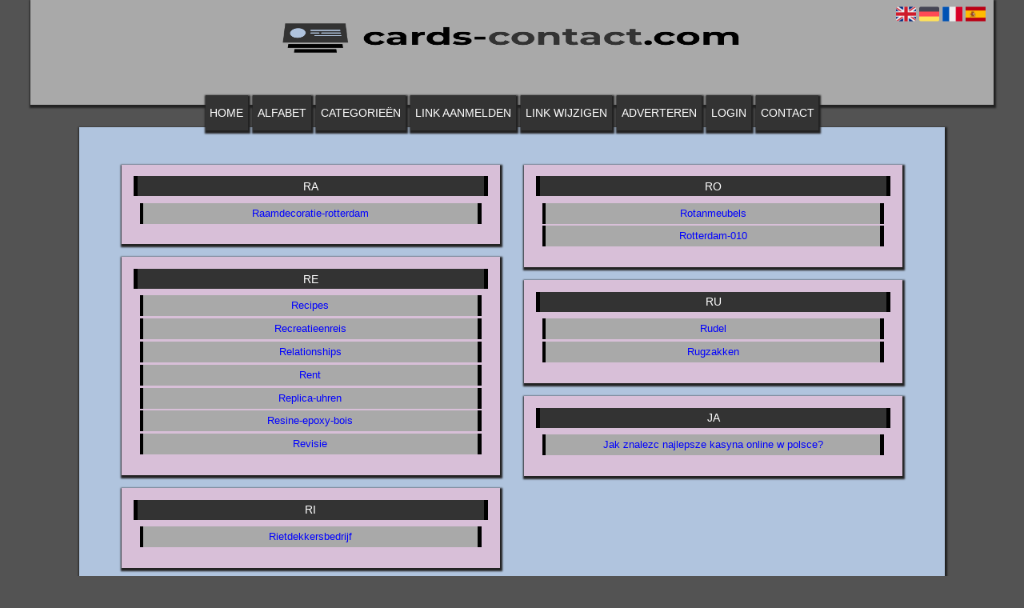

--- FILE ---
content_type: text/html; charset=utf-8
request_url: https://cards-contact.com/alphabet/R
body_size: 5986
content:
<!DOCTYPE html>
<html xmlns="http://www.w3.org/1999/xhtml" lang="nl">
<head>
	<meta charset="UTF-8" >
	
	  	<title>Cards-contact.com overzicht R</title>
  	
  	  
	  
  
	

		<link rel="icon" type="image/png" href="https://cards-contact.com/subsites/cards-contact.com/files/favicon.png" >
	
  
  	<!--[if IE]><link rel="SHORTCUT ICON" href="https://cards-contact.com/favicon.ico"/><![endif]-->

 	<meta content="All" name="Robots" >  
 	<meta name="verify-v1" content="T9m368+ngpgpvP6Kn4lCpcntdwHVSLhH4X8uyFmPfOM=" >
 	<meta name="copyright" content="Cards-contact.com" >
 	<meta name="uwpcheck" content="1" >


	<script src="https://ajax.googleapis.com/ajax/libs/jquery/2.1.4/jquery.min.js"></script>
	  
		  
	<style type="text/css">
	  	li.tooltip {outline:none;}
	    li.tooltip strong {line-height:30px;}
	    li.tooltip:hover {text-decoration:none;}
	    li.tooltip span { z-index:10;display:none; padding:14px 20px; margin-top:-15px; margin-left:28px; width:300px; line-height:16px; }
	    li.tooltip span img{  margin-top:-20px; }
	    li.tooltip:hover span{ display:inline; position:absolute; color:#0000FF; border:1px solid #B0C4DE; background:#B0C4DE;}
	    .callout {z-index:20;position:absolute;top:30px;border:0;left:-11px;}
	    li.tooltip span { border-radius:4px; box-shadow: 5px 5px 8px #CCC; }
	    .articleli { overflow: hidden !important; text-overflow: ellipsis !important;  white-space: nowrap !important; width:80% !important;}
	    .articleli a:hover {font-weight:normal !important; }
	  	.header,#hrfooter, #hrfooter a,#footer a, #footer div {color:#0000FF !important;}
	  	#toplogoheader{height:75px;min-width:180px;}
	  	.svgarrow path{
	  		fill : #000 !important;
	  	}
	</style>
	
			    <meta name="viewport" content="width=device-width, initial-scale=1">

            <script src="https://ajax.googleapis.com/ajax/libs/jquery/2.1.4/jquery.min.js"></script>
        <script src="https://cards-contact.com/templates/classic/resizer.js"></script>
    
    <link rel="stylesheet" href="https://cards-contact.com/templates/classic/responsiveness.css" type="text/css" />

    <style>  
      
                    .mobilenav {
position:relative;
z-index:1;
margin:0 auto;
float:right!important;
width:35px!important;
height:35px!important;
border-radius:6px;
top:10px;
}
.mobilenav span {
position:relative;
Font-size:25px;
Top:5.2px;
Left:6.8px;
Color:white;
}
@media (max-width:480px) {
html>body #container {
width:100%!important;
}
#threeColumns .block {
Width:94%!important;
}
}

form, textarea {
width:90%!important;
}
input {
width:100%!important;
}

.bag form label, .bag .g-recaptcha {
color:#1A0315!important;
}

@media (max-width:449px) {
form img {
width:80%!important;
}
}
@media (max-width:499px) {
form a {
display:block;
}
}
@media (min-width:361px) and (max-width:409px) {
#contentholder_content_left table.formtable td {
Max-width:15em!important;
}
}
.table.formtable td, .table.formtable p, .table.formtable a, .table.formtable div {
Color:#0000FF!important;
}
@media (min-width:300px) and (max-width:360px) {
#contentholder_content_left table.formtable td {
Max-width:10em!important;
}
}
@media  (max-width:299px) {
#contentholder_content_left table.formtable td {
Max-width:8em!important;
}
}


    /***************************** basiselement ****************************/
html, body {
	/*height: 100%;*/
}
html>body #container {
	height: auto;
}

@media (min-width:480px) {
html>body #container {
width:94%!important;
}
}


/***********************************************************************/

/****************************** style **********************************/

/***************************** PAGE BACKGROUND ****************************/
body {
margin: 0;
padding: 0;
background: #535353;
}
/***************************** FONTS ****************************/
body, div, p, th, td, li, dd {
font-family : Calibri, sans-serif!important;
font-size: 14px;
line-height:22px;
color:#0000FF;
}
h1 {
font-size: 140%;
font-weight: bold;
color: black;
margin-top: 0px;
margin-bottom: 5px;
}
/***************************** HEADER ****************************/
header {
Background: #A9A9A9;
Box-shadow:1px 2px 2px 2px #222;
width:100%!important;
padding 0% 5% 6% 5%!important;
}
img#toplogoheader {
width:50%!important;
margin-left:25%!important;
margin-top:2em;
margin-bottom:0.8em;
}
@media (max-width:997px) {
img#toplogoheader {
width:70%;
margin-left:15%;
margin-bottom:0;
margin-top:10px!important;
}	
}
/***************************** CONTENT ****************************/
@media (min-width:980px) {
#contentholder {
margin-top: 0px;
Width:90%!important;
Margin-left:5%;
Margin-right:5%;
}
}
#contentholder {
Margin-top:2em!important;
}
#contentholder_content_left {
float:none;
width:100%!important;
background: #B0C4DE!important;
Box-shadow:1px 2px 2px 2px #222;
}
@media (max-width:1064px) {
#contentholder_content_left {
Max-width:100%!important;
float:none;
background: #B0C4DE;
}
#threeColumns .block {
width:92%!important;
Margin-left:4%!important;
Margin-right:4%!important;
}
}
/***************************** NAVIGATION ****************************/
#title {
	text-align:center;
	/*height: 30px;
	line-height: 30px;*/
float:none!important;
}
#title a {
color: #FFFFFF!important;
font-size:12px!important;
line-height:22px;
text-transform:uppercase;
text-decoration:none;
padding:0.3em;
font-family:arial, sans-serif;
Background:#333333!important;
}
#title a:hover {
/*Background: #F3F9F5!important;
Color:#113272!important; */
}
@media (min-width:997px) {
#title {
margin-bottom:-1.9em;
Padding-top:0.6em;
}
#title a {
Padding:1em 0.4em!important;
Background: #333333!important;
Box-shadow:1px 2px 2px 2px #222;
Margin:0.1em!important;
Font-size:14px!important;
}
}
.mobilenav {
Background-color: #333333!important;
margin-right:10%!important;
}
.mobilenav .fa {
Color:#FFFFFF!important;
}
@media (max-width:997px) {
#title {
Height:auto!important;
margin: 1em auto 4em;
position:relative;
width:100%;
z-index:1;
background-color:#333333;
}
#title a {
width: 100%!important;
line-height:30px;
float:none!important;
border-bottom: 2px solid #B0C4DE;
display:block!important;
padding:0.4em!important;
}
#title a:after {
Display:none!important;
}
#title a:lastitem {
border-bottom: 0px!important;
}
/*#title a:hover {
background-color: #1A0315!important;
color:#fff!important;
}     */
}
/***************************** COLUMNS ****************************/
@media (min-width: 2000px) {
#colLeft {
column-count: 4!important;
}
}
@media (max-width: 2000px) and (min-width: 1398px) {
#colLeft {
column-count: 3 !important;
}
}
@media (max-width: 1398px) and (min-width: 1100px) {
#colLeft {
column-count: 2!important;
}
}
@media (max-width: 1100px) and (min-width: 992px) {
#colLeft {
column-count: 2 !important;
}
}
@media (max-width: 992px) and (min-width: 686px) {
#colLeft {
column-count: 2 !important;
}
}
@media (max-width: 686px) {
#colLeft {
column-count: 1 !important;
}
}
/***************************** BLOCKS ****************************/
#threeColumns .block {
 width: 90%!important;
Padding:3%;
display: inline-block;
margin-left:2%!important;
margin-right:2%!important;
margin-bottom:8px!important;
margin-top:8px!important;
border-width:0.6em;
border-radius: 0em;
background-color: #D8BFD8;
color: #0000FF;
Box-shadow:1px 2px 2px 2px #222;
 }
/***************************** BLOCK HEADS ****************************/
.
.block .head a, .block h2, .block .head {
font-size:16px!important;
line-height:24px!important;
Padding:1em 0.2em;
Text-transform:uppercase;
font-family: arial, sans-serif;
text-align:center;
}
.block .head {
text-align:center;
background:#333333;
color: #FFFFFF;
padding:0.1em;
border-right:5px solid #000000;
border-left:5px solid #000000;
}
.block .head a {
Font-style:italic!important;
Color:#FFFFFF!important;
Padding:0em 1em!important;
Font-style:bold;
Font-family:arial, sans-serif!important;
Font-size:18px!important;
Line-height:36px;
Padding:0.4em!important;
text-decoration:none;
}
.block .head a:hover {
Text-decoration:underline;
Font-weight:600!important;
}
/***************************** BLOCK LINKS ****************************/
.block .main {
overflow: hidden;
text-align:center;
padding:0.6em;
}
.main li {
overflow: hidden;
border-right:5px solid #000000;
border-left:4px solid #000000;
background: #A9A9A9;
margin-bottom:0.2em;
} 
.main li:hover {
/*Background: #5f824c!important;   */
}
@media (max-width:997px) {
.main li {
Padding-top:0px!important;
Padding-bottom:0px!important;
}
}
.block li a {
Text-decoration:none!important;
Color:#0000FF;
Text-align:center;;
Font-size:13px!important;
Font-family:verdana, sans-serif!important;
Line-height:26px;
}
li.tooltip:hover span {
/*color:#000!important; */
}
.block li:hover a {
/*Color: #A2CA8C!important;   */
}
Color:#222!important;
Text-decoration:underline!important;
}
.tooltip span {
Color:#0000FF!important;
}
.arrow {
Height:10px!important;
Display:none!important;
Margin-top:8px!important;
Margin-left:4px;
Margin-right:7px;
Float:left;
}

/***************************** BUTTONS ****************************/
form a, form a visited {
color: #A2CA8C!important;
text-decoration:underline;
margin-bottom:-1.5em!important;
}
form a:hover {
font-weight:600!important;
}
@media (max-width:397px) {
form a {
display:block;
}
}
.btn-success {
background: #7289B5!important;
color: #fff!important;
Border-color: #7289B5!important;
}
.btn-success:hover {
Color:#fff!important;
background: #333!important;
border-color: #333!important;
}
 




 
p {
	margin-top: 2px;
}
      .main ul li:hover {
        cursor:pointer;
      }
#column4 {
	float:right;
	width: 196px;
	padding-left: 6px;
}
#container {
	position: relative;
	min-height: 100%;
	height: 100%;
  margin: 0 auto;
	voice-family: "";
	/*voice-family: inherit;background-image:url(images/background.jpg);
		background-repeat:no-repeat;
		background-position:center top;*/
}

#contentholder_content_right {
	width:202px;
	float:right;
}
.breaker {
	clear:both;
}
#colLeft {


    -moz-column-gap: 10px !important;
    -webkit-column-gap: 10px !important;
    column-gap: 10px !important;
}
#colCenter {
	float:none;
	width: 232px;
	padding: 0px 3px 0px 3px;
}
#colMiddle {
	float:none;
	width: 232px;
	padding: 0px 3px 0px 3px;
}
#colRight {
	float:none;
	width: 232px;
/*	padding-left: 3px;*/
	padding: 0px 3px 0px 3px;

}
    .colLeft{

    }
#colRight1 {
	float:none;
	width: 246px;
	padding-left: 3px;
}

form {
width:100%!important;
}
.formtable {
Margin-top:1.5em!important;
}

.tdlink {
  text-align: center;
}
.blockHolder {
	border: 1px dotted #a9a9a9;
	margin: 0px 0px 5px 0px;
	background-color: white;
}

#bottom {
margin-top:2em;
}
A:hover {
/*Color: #ffd119;    */
}
.block div.ad {
	margin: 3px 4px;
	padding-left: 0px;

}
/*
deze definition is om te voorkomen dat het blok te breed wordt en daardoor een kolom verspringt.
*/
#colLeft .block .main, #colCenter .block .main, #colRight .block .main, #colRight1 .block .main {

}
.block .main ul {
	list-style-type: none;
	margin-top: 0px;
	margin-bottom: 0px;
	margin-left: 0px;
	padding-left: 0px;
}
.block .textblock ul {
	list-style-type: disc;
	margin-top: 0px;
	margin-bottom: 0px;
	margin-left: 10px;
	padding-left: 10px;
}
/*#content {
	padding-top:10px;
	width:470px;
	margin-left:195px;
	margin-right:30px
}*/
#contentimage { /*wordt gebruikt in publishers*/
	margin-right: 3px;
}
#content_FULL {
	padding-top:130px;
	width:1002px;
}
#bottom {
	width:750px;
	margin:0px auto;
	clear:none;
	float:none;
}
    #footer {
      position: absolute;
      bottom: -45px;
      text-align: center;
      width: 100%;
      height: 50px;
      line-height: 50px;
      /*background-image:url(images/footer.jpg);background-position:center top;background-repeat:no-repeat;*/
    }
#footer div, #footer a {
color:#0000FF!important;
}
    #hrfooter {
    margin: 0 auto;
margin-top:2em!important;
    width: 95%;
      border-top: solid 1px gray;
    }
.l_extra {
color: #FEB92E; }
.block .main li:before {
  /*content: "?";*/
  border-color: #fff;
  border-style: solid;
  border-width: 0.35em 0 0.35em 0.45em;
  display: inline-block;
  margin-bottom: 0.1em;
  /*position: relative;*/
}
#column4 {
overflow:hidden; }
.normallink{
Text-align:center;
}

.boldlink{
   font-weight: bold;
}
.leftheader{
}
a.deletelink{
   font-weight: bold;
}
a.editlink{
   font-weight: bold;
}
a.insertlink{
   font-weight: bold;
}
a.yourlink{
   font-weight: bold;
}
 a.backlinklink{
font-weight: bold;
}

.cattable,.rencattable{
   font-family: verdana;
   font-size: 11px;
}
.cattable td{
   border: 1px solid #1A0315;
}
.catth,.rencatth{
   padding: 3px;
   border: 1px solid #1A0315;
   background: #DDDDDD;
}
.cattd,.rencattd{
   padding: 3px;
   border: 1px solid #1A0315;
   background: #EEEEEE;
}
.cattd_selected{
   padding: 3px;
   border: 1px solid #1A0315;
   background: #AAAAFF;
}
.cattdaccent,.rencattdaccent{
   padding: 3px;
   border: 1px solid #1A0315;
   background: #CCCCCC;
}
.cattdaccent_selected{
   padding: 3px;
   border: 1px solid #1A0315;
   background: #AAAADD;
}
.morelinks{
 font-weight: bold;
 font-style: italic;
}
@media (max-width: 2000px) and (min-width: 1398px) {
  .visible-desktop {
    display: inherit !important;
  }
}
.np, #frame, header, #zoeken input[type=text], #zoeken button, nav a, .aanafmelden-vak input[type=text], .aanafmelden-vak input[type=password], #profiel-vak .tool-title {
  box-sizing: border-box;
  ms-box-sizing: border-box;
  webkit-box-sizing: border-box;
  moz-box-sizing: border-box;
  -moz-box-sizing: border-box;
}
.one-cell {
  display: none;
}
header #datumtijd {
  position: relative;
  right: 17px;
  top: 28px;
  right: 0px;
  text-align: center;
  color: #fff;
  font-size: 24px;
  float:right;
}
.adverts {
  text-align:center;
  margin:0 auto;
  width:auto;
  min-height:250px;
  /*max-width:314px;*/
  /*max-width:314px;*/
}
input, select {
    -webkit-box-sizing: border-box;
       -moz-box-sizing: border-box;
            box-sizing: border-box;
}
     a.normallink{
 display: inline-block;
 width:  calc(100% - 15px);
}
.non-mobile-inline {
display:none!important;
}
.form-control {
border-radius:0!important;
}
#threeColumns {
Padding:3.6% 4% 2%!important;
Width:92%!important;
}
@media (max-width: 530px) {
.form-control {
max-width:100%!important;
}
}
@media (max-width:434px) {
form {
margin-top:2em;
margin-bottom:1em;
}

input {
width:100%!important;
}
}
@media (max-width:360px) and (min-width:335px) {
table.formtable td {
max-width:22em;
}
}

@media (max-width:334px) and (min-width:320px) {
table.formtable td {
max-width:20em;
}
}

@media (max-width:319px) and (min-width:300px) {
table.formtable td {
max-width:18em;
}
}

@media (max-width:299px) and (min-width:280px) {
table.formtable td {
max-width:16em;
}
}

@media (max-width:279px) and (min-width:260px) {
table.formtable td {
max-width:14em;
}
}

@media (max-width:259px) and (min-width:240px) {
table.formtable td {
max-width:12em;
}
}

@media (max-width:239px) and (min-width:220px) {
table.formtable td {
max-width:10em;
}
}

@media (max-width:219px) and (min-width:200px) {
table.formtable td {
max-width:8em;
}
}

@media (max-width:199px) and (min-width:180px) {
table.formtable td {
max-width:6em;
}
}

@media (max-width:179px) and (min-width:160px) {
table.formtable td {
max-width:4em;
}
}

@media (max-width:159px) and (min-width:10px) {
table.formtable td {
max-width:2em;
}
}

@media (max-width: 997px) and (min-width: 686px) {
#threeColumns {
-webkit-column-count:1!important;
}
}
        
        input { width: auto!important; }
        a.sbacklinklink{ color:#0000FF!important; }

        nav span {
            display: block;
            position: absolute;
            right: 0;
            width: 0.0000000000000000000000000000001%;
            height: 33px;
            /* background-image: url(http://cache.startkabel.nl/images/balklayer3.png);  */
            background-position: -721px 0px;
        }

        .np, #frame, header, #zoeken input[type=text], #zoeken button, nav a, .aanafmelden-vak input[type=text], .aanafmelden-vak input[type=password], #profiel-vak .tool-title {
            box-sizing: border-box;
            ms-box-sizing: border-box;
            webkit-box-sizing: border-box;
            moz-box-sizing: border-box;
            -moz-box-sizing: border-box;
        }
        header {
            position: relative;
            display: block;
            text-align: left;
            /* line-height: 95px;    */
            padding: 0 0 5px 0;
        }
        header #datumtijd {
            position: relative;
            right: 17px;
            top: 28px;
            right: 0px;
            text-align: center;
            color: #fff;
            font-size: 24px;
            float:right;
        }
        .toolong {
            line-height:1.5;
        }
        .one-cell {
            display: none;
        }
        .adverts {
            text-align:center;
            margin:0 auto;
            width:auto;
            min-height:250px;
            max-width:314px;
            /*max-width:314px;*/
        }
        .formtable{
            float:left;
            clear:both;
        }
        .links .main ul li a{
            display: inline-block;
            width: 90%;
        }
        img#toplogoheader{ max-height: 75px; max-width:calc(100% - 35px);; margin-top:10px;}
            div.block div.head h2{
            white-space: nowrap;
            overflow: hidden;
            text-overflow: ellipsis;
        }

    
        div.block div.main li a.backlinklink, a.backlinklink, #contentholder a.backlinklink{
            color: #0000FF!important;
        }
        div.block div.main .block li a.pubuserchk,a.pubuserchk, #contentholder a.pubuserchk{
            color: #FF0000!important;
        }
        div.block div.main .block li a.plink,a.plink, #contentholder a.plink{
            color: #000000!important;
        }
        a.deletelink, a.editlink{
            margin:0!important;
            padding:0!important; 
        }
    </style>

    <link href="https://maxcdn.bootstrapcdn.com/font-awesome/4.5.0/css/font-awesome.min.css" rel="stylesheet" integrity="sha256-3dkvEK0WLHRJ7/Csr0BZjAWxERc5WH7bdeUya2aXxdU= sha512-+L4yy6FRcDGbXJ9mPG8MT/3UCDzwR9gPeyFNMCtInsol++5m3bk2bXWKdZjvybmohrAsn3Ua5x8gfLnbE1YkOg==" crossorigin="anonymous">	

		<script src="https://cards-contact.com/misc/js/functions.js?v2"></script>
</head>
<body>
	   	    <div id="container">
	    <div id="header">
	    	<header>
	    							<div class='langflags' style=''>
													<a href='https://cards-contact.com/?l=en&lang=en'> <img src='https://cards-contact.com/misc/img/flags/flag_en.png' alt='en' height='25' /></a>
												
						
					
													<a href='https://cards-contact.com/?l=de&lang=de'> <img src='https://cards-contact.com/misc/img/flags/flag_de.png' alt='de'  height='25' /></a>
						
													<a href='https://cards-contact.com/?l=fr&lang=fr'> <img src='https://cards-contact.com/misc/img/flags/flag_fr.png' alt='fr'  height='25' /></a>
						
													<a href='https://cards-contact.com/?l=es&lang=es'> <img src='https://cards-contact.com/misc/img/flags/flag_es.png' alt='es'  height='25' /></a>
											</div>

					
																	<div class="nav-bar-button mobilenav"><span><i style='margin: 0 0 4px 0' class="fa fa-bars"></i></span></div>
						<a href="https://cards-contact.com/" id="logo" style='text-decoration:none'>
							<span style="font-size:26px; font-weight:bolder; line-height:50px; height:75px;">
			
																																													<img src="https://cards-contact.com/subsites/cards-contact.com/files/banner.png"  id="toplogoheader" />
																			
							
							</span>
						</a><br />
					

																							<nav id="title">
									<a href="https://cards-contact.com/">Home</a>

									
							
									<span class="non-mobile-inline">-&nbsp;</span> <a href="https://cards-contact.com/alfabet">Alfabet</a>
						 			<span class="non-mobile-inline">-&nbsp;</span> <a href="https://cards-contact.com/rubriek">Categorie&euml;n</a>

						 									 				<span class="non-mobile-inline">-&nbsp;</span> <a href="https://cards-contact.com/link-aanmelden/">Link aanmelden</a>
						 			
						 			<span class="non-mobile-inline">-&nbsp;</span> <a href="https://cards-contact.com/changerequest.php">Link wijzigen</a>

						 									 				<span class="non-mobile-inline">-&nbsp;</span> <a href="https://cards-contact.com/register.php">Adverteren</a>
						 									 			
						 			<span class="non-mobile-inline">-&nbsp;</span> <a href="https://cards-contact.com/login.php">Login</a>
									<span class="non-mobile-inline">-&nbsp;</span> <a href="https://cards-contact.com/contact/" class="lastitem">Contact</a>
									<div id="hrtitle"></div>
									<div style="clear:both;"></div>
						 		</nav>
					
														</header>

			<div style="clear:both;"></div>
		</div>
   

  <div id="contentholder">
    <div id="contentholder_content_left">
      <div id="threeColumns">
        <div id="colLeft">
                                        <div class="block links">
                  <div class="head" >
                    RA 
                  </div>
                        
                  <div class="main">
                    <ul>
                                            <li><a href="https://raamdecoratie-rotterdam.cards-contact.com" target="_blank" class="normallink">Raamdecoratie-rotterdam</a></li>
                                        </ul>
                  </div>
                </div>         
                              <div class="block links">
                  <div class="head" >
                    RE 
                  </div>
                        
                  <div class="main">
                    <ul>
                                            <li><a href="https://recipes.cards-contact.com" target="_blank" class="normallink">Recipes</a></li>
                                            <li><a href="https://recreatieenreis.cards-contact.com" target="_blank" class="normallink">Recreatieenreis</a></li>
                                            <li><a href="https://relationships.cards-contact.com" target="_blank" class="normallink">Relationships</a></li>
                                            <li><a href="https://rent.cards-contact.com" target="_blank" class="normallink">Rent</a></li>
                                            <li><a href="https://replica-uhren.cards-contact.com" target="_blank" class="normallink">Replica-uhren</a></li>
                                            <li><a href="https://resine-epoxy-bois.cards-contact.com" target="_blank" class="normallink">Resine-epoxy-bois</a></li>
                                            <li><a href="https://revisie.cards-contact.com" target="_blank" class="normallink">Revisie</a></li>
                                        </ul>
                  </div>
                </div>         
                              <div class="block links">
                  <div class="head" >
                    RI 
                  </div>
                        
                  <div class="main">
                    <ul>
                                            <li><a href="https://rietdekkersbedrijf.cards-contact.com" target="_blank" class="normallink">Rietdekkersbedrijf</a></li>
                                        </ul>
                  </div>
                </div>         
                              <div class="block links">
                  <div class="head" >
                    RO 
                  </div>
                        
                  <div class="main">
                    <ul>
                                            <li><a href="https://rotanmeubels.cards-contact.com" target="_blank" class="normallink">Rotanmeubels</a></li>
                                            <li><a href="https://rotterdam-010.cards-contact.com" target="_blank" class="normallink">Rotterdam-010</a></li>
                                        </ul>
                  </div>
                </div>         
                              <div class="block links">
                  <div class="head" >
                    RU 
                  </div>
                        
                  <div class="main">
                    <ul>
                                            <li><a href="https://rudel.cards-contact.com" target="_blank" class="normallink">Rudel</a></li>
                                            <li><a href="https://rugzakken.cards-contact.com" target="_blank" class="normallink">Rugzakken</a></li>
                                        </ul>
                  </div>
                </div>         
                              <div class="block links">
                  <div class="head" >
                    JA 
                  </div>
                        
                  <div class="main">
                    <ul>
                                            <li><a href="https://cards-contact.com/blog/jak-znalezc-najlepsze-kasyna-online-w-polsce" target="_blank" class="normallink">Jak znalezc najlepsze kasyna online w polsce?</a></li>
                                        </ul>
                  </div>
                </div>         
              
                                </div>
      </div>
    </div>
  </div>

  
   



  <div id="bottom" style='clear:both;'></div>
  <div class="breaker"></div> 
  
  <div id="footer" >  
    <div id="hrfooter"  >
      &copy; 2006-2026&nbsp;<a href="https://cards-contact.com/"  >Cards-contact.com</a>
      | <a href="https://cards-contact.com/register.php" rel="nofollow"  >Pagina maken</a>

      
      | <a href='https://cards-contact.com/terms.php'  >Algemene voorwaarden</a> 

      | <a href="https://cards-contact.com/contact/" >Contact</a>
    </div>

   
      </div>
  </div>
  


  
</body>
</html>